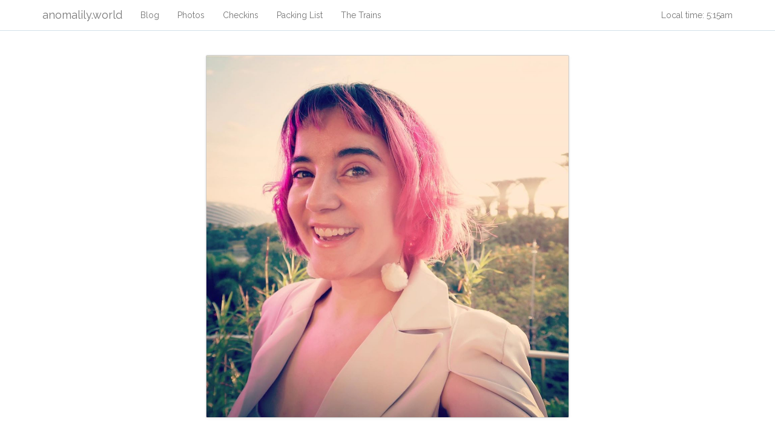

--- FILE ---
content_type: text/html; charset=UTF-8
request_url: https://anomalily.world/photos/2019-11-24-1
body_size: 984
content:
<!DOCTYPE html>
<html lang="en">
<head>
    <meta charset="utf-8">
    <meta http-equiv="X-UA-Compatible" content="IE=edge">
    <meta name="viewport" content="width=device-width, initial-scale=1">

    <!-- CSRF Token -->
    <meta name="csrf-token" content="uzV5jYRrdlYeEkhwMHHjLOWeMVIoGx991r3LLLVF">

    <title>Photo</title>

    <link href="https://anomalily.world/css/app.css" rel="stylesheet">
    <link href="https://anomalily.world/css/styles.css" rel="stylesheet">
</head>
<body class="permalink">

    <nav class="navbar navbar-default navbar-static-top">
    <div class="container">
      <div class="navbar-header">
        <button type="button" class="navbar-toggle collapsed" data-toggle="collapse" data-target="#navbar" aria-expanded="false" aria-controls="navbar">
          <span class="sr-only">Toggle navigation</span>
          <span class="icon-bar"></span>
          <span class="icon-bar"></span>
          <span class="icon-bar"></span>
        </button>
        <a class="navbar-brand" href="/">anomalily.world</a>
      </div>
      <div id="navbar" class="navbar-collapse collapse">
        <ul class="nav navbar-nav">
          <li><a href="/blog">Blog</a></li>
          <li><a href="/photos">Photos</a></li>
          <li><a href="/checkins">Checkins</a></li>
          <!-- <li><a href="/podcasts">Podcasts</a></li> -->
          <!-- <li><a href="/journal">Journal</a></li> -->
                      

<li><a href="/packing">Packing List</a></li>
<li><a href="/trains">The Trains</a></li>

<!-- <li><a style="font-decoration:none;color:#ba145f">Current Location: Portland, OR </a></li> -->


                  </ul>
        <ul class="nav navbar-nav navbar-right">
          <li><a>Local time: 5:15am</a></li>
                  </ul>
      </div>
    </div>
  </nav>

    
<div class="container-fluid">

  <article class="h-entry">

          <img src="https://anomalily.world/storage/images/CJWeDdJCnwMJFeDzDxhv2S4a7K2ApYvmkGH5HCL5.jpeg" class="u-photo">
    
    
    <time class="dt-published" datetime="2019-11-24T18:36:47+00:00">November 24, 2019 6:36pm</time>

        <div class="p-content p-name">
      We woke up early to go get sunrise photos at the Supertrees at Gardens By the Bay. I ended up with these awkward America’s next top model rejected applicant photos.
    </div>
      </article>

  <footer>

    <div class="post-nav">
              <a href="/photos/2019-11-22-1/" class="prev">&larr; Previous</a>
      
          </div>

    <div class="author h-card">
      <a href="/"><img src="/storage/images/anomalily.jpg" width="60" style="border-radius: 30px;"></a>
      <span class="p-name name">Lillian Karabaic</span>
    </div>

    <div class="tags">
        </div>

          <div class="location">
      Portland, <a href="/country/usa/">USA</a>
      </div>
    
          <img class="map" src="/map/45.53543298827,-122.62140836726.png">
      </footer>
</div>


    <script src="https://anomalily.world/js/app.js"></script>
</body>
</html>


--- FILE ---
content_type: text/css
request_url: https://anomalily.world/css/styles.css
body_size: 878
content:
body {
  padding-bottom: 100px;
}

body.permalink {
  background: white;
}

article, footer {
  max-width: 600px;
  margin: 0 auto;
  margin-bottom: 10px;
}

article.in-list {
  border: 1px solid rgba(0,0,0,.09);
  box-shadow: 0 1px 4px rgba(0,0,0,.04);
  border-radius: 4px;
  padding: 20px;
  background: white;
}

article.current-location {
  background: #E38F8F;
  color: #111;
}

article time {
  font-style: italic;
  font-size: 0.8em;
}

body.permalink article time {
  display: inline-block;
  font-style: italic;
  font-size: 0.8em;
  margin: 1em auto;
}

article a.link {
  font-size: 0.8em;
  color: #aaa;
}

article blockquote {
  border-left: none;
  position: relative;
  padding-left: 40px;
  margin-top: 10px;
  margin-bottom: 0px;
}
article blockquote:before {
  content: "“";
  font-family: Georgia, serif;
  font-size: 100px;
  line-height: 1em;
  position: absolute;
  left: -10px;
  top: 0;
}

article.checkin .checkin-info {
  position: relative;
  margin-left: 23px;
}
article.checkin .map-pin {
  position: absolute;
  top: 5px;
  left: -23px;
}
article.checkin .location, article.checkin .date {
  font-size: 0.9em;
  color: #aaa;
}

article h1 {
  font-weight: bold;
  font-size: 42px;
  margin-top: 10px;
  margin-bottom: 22px;
}

article {
  line-height: 1.6666;
  font-size: 18px;
}

h2 a {
  color: #636b6f;
}
h2 a:hover {
  text-decoration: none;
}

article img {
  box-shadow: 0 1px 4px rgba(0,0,0,.08);
  border: 1px #ccc solid;
  border-radius: 2px;
  margin: 1em 0;
  max-width: 100%;
}

.featured-image {
  display: block;
  width: 100%;
  height: 240px;
  background-size: cover;
  background-position: center;
  border: 1px #03B9EC solid;
  border-radius: 2px;
}
.featured-image img {
  display: none;
}
.featured-image.permalink {
  height: 400px;
  border-top: 0;
  border-left: 0;
  border-right: 0;
  margin-top: -22px;
  margin-bottom: 20px;
  border-radius: 0;
}

.photos .thumbnail {
  background: white;
}

.thumbnail img {
  max-width: 100%;
}

/*
 * video play button overlay
 */
 .video-overlay {
   position: relative;
 }
 .video-overlay .overlay-image {
   background-color: rgba(0,0,0,0.1);
   background-image: url(/css/play-overlay.png);
   background-repeat: no-repeat;
   background-position: center;
   position: absolute;
   top: 0;
   left: 0;
   right: 0;
   bottom: 0;
 }
 .video-overlay .overlay-image:hover {
   background-color: rgba(0,0,0,0.2);
 }

img.icon {
  border: 0;
  display: inline-block;
}

footer {
  margin-top: 2em;
  border-top: 1px #b8dce6 solid;
}

footer .post-nav {
  display: flex;
  flex-direction: row;
  width: 100%;
}
footer .post-nav a {
  flex: 1;
}
footer .post-nav a.next {
  text-align: right;
}

footer .author {
  padding-top: 1em;
  padding-bottom: 1em;
}

footer .author .name {
  padding-left: 0.5em;
}

/* overrides for bootstrap labels */
footer .label {
  font-size: 85%;
  padding-top: .3em;
}
footer .label-default {
  background-color: #999;
}

footer .tags {
  margin-bottom: 1em;
}

footer .map {
  border: 1px #03B9EC solid;
  box-shadow: 0 1px 4px rgba(0,0,0,.08);
}



/* Map Control */
.leaflet-control-fullscreen a {
  background:#fff url(/css/fullscreen.png) no-repeat 0 0;
  background-size:26px 52px;
}
.leaflet-touch .leaflet-control-fullscreen a {
  background-position: 2px 2px;
}
.leaflet-fullscreen-on .leaflet-control-fullscreen a {
  background-position:0 -26px;
}
.leaflet-touch.leaflet-fullscreen-on .leaflet-control-fullscreen a {
  background-position: 2px -24px;
}

